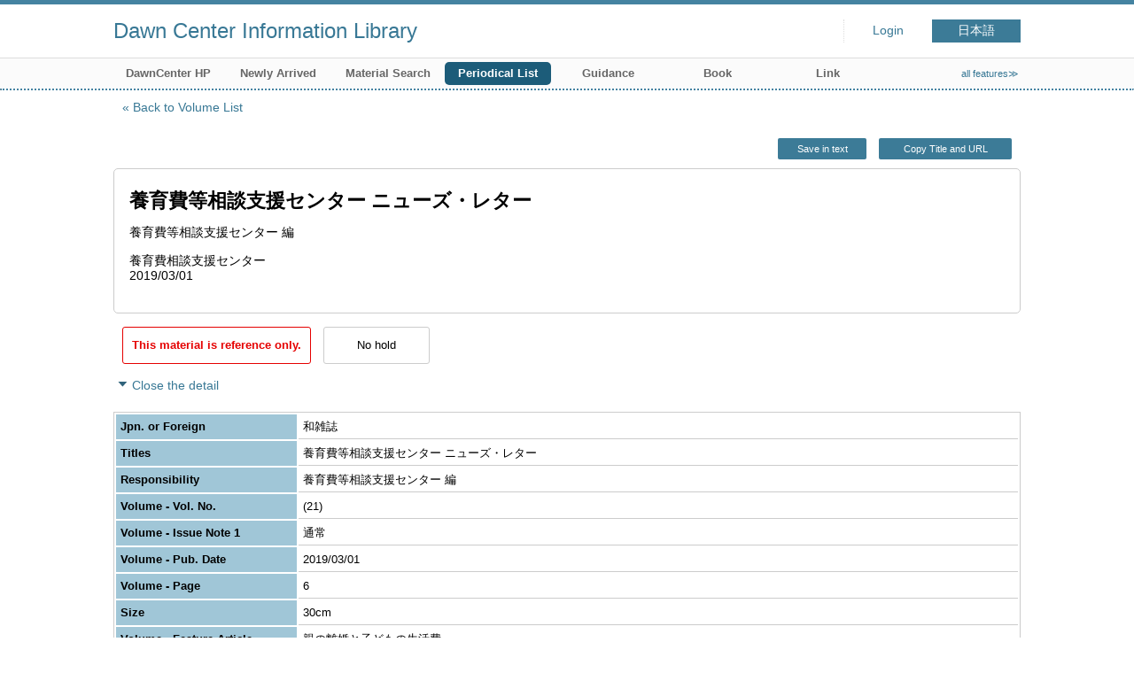

--- FILE ---
content_type: text/html; charset=UTF-8
request_url: https://opac.dawncenter.jp/opac4/opac/Index_search/hlist?idxc=%E3%82%88&lang=english&tmtl=4&jcode=YO000870&idx=1&vsw=1&rgtn=900045308&vidx=7
body_size: 10872
content:
<!DOCTYPE html>
<html lang="en">
<head prefix="og: https://ogp.me/ns#">
<meta charset="utf-8">
<title>Holding List Dawn Center Information Library</title>
<meta name="description" content="Dawn Center Information Library OPAC">
<meta name="keywords" content="Dawn Center Information Library,OPAC">
<meta name="robots" content="INDEX,FOLLOW">
<meta name="version" content="2012.1.20">
<meta http-equiv="X-UA-Compatible" content="IE=Edge">
<meta name="viewport" content="width=device-width,initial-scale=1.0">
<meta property="og:url" content="https://opac.dawncenter.jp/opac4/opac/Index_search/hlist?idxc=%E3%82%88&lang=english&tmtl=4&jcode=YO000870&idx=1&vsw=1&rgtn=900045308&vidx=7">
<meta property="og:type" content="article">
<meta property="og:title" content="養育費等相談支援センター ニューズ・レター">
<meta property="og:site_name" content="Holding List Dawn Center Information Library">
<meta property="og:image" content="https://opac.dawncenter.jp/opac4/common/images/ogp-image.jpg">
<meta property="og:description" content="Dawn Center Information Library OPAC">
<link rel="icon" type="image/vnd.microsoft.icon" href="https://opac.dawncenter.jp/opac4/common/images/op4-favicon.ico">
<link href="https://opac.dawncenter.jp/opac4/common/styles/style.min.css?v=20250814" rel="stylesheet" type="text/css" />
<link href="https://opac.dawncenter.jp/opac4/opac/Index_search/hlist/list_css?tmtl=4" rel="stylesheet" type="text/css" />
<link href="https://opac.dawncenter.jp/opac4/unique/styles/0001/style.css?v=20250818" rel="stylesheet" type="text/css" />
<script type="text/javascript" src="https://opac.dawncenter.jp/opac4/common/js/opac4.min.js?v=20250814" charset="utf-8"></script>
<script type="text/javascript" src="https://opac.dawncenter.jp/opac4/opac/Index_search/hlist/list_js?idxc=%E3%82%88&lang=english&tmtl=4&jcode=YO000870&idx=1&vsw=1&rgtn=900045308&vidx=7" charset="utf-8"></script>
<script type="text/javascript">
$(document).ready( function(){
if(typeof URL == 'function'){
	var url = new URL(window.location.href);
	url.searchParams.delete('rfs');
	history.replaceState('', '', url.href);
}
$("h1").focus();
});
</script>
</head>
<body id="pageHoldingList" class="styleBook styleList">
<div id="container" class="english">
<header id="header" class="clearfix">
<div class="main-box">
<div id="library-title"><a href="https://opac.dawncenter.jp/opac4/opac/Top">Dawn Center Information Library</a></div><nav id="top-of-page" aria-label="Function Menu">
<ul class="link">
<li class="first login">
<div><a href="https://opac.dawncenter.jp/opac4/opac/Index_search/hlist/login?idxc=%E3%82%88&lang=english&tmtl=4&jcode=YO000870&idx=1&vsw=1&rgtn=900045308&vidx=7">Login</a></div>
</li>
<li class="languages"><a href="https://opac.dawncenter.jp/opac4/opac/Index_search/hlist?idxc=%E3%82%88&amp;lang=japanese&amp;tmtl=4&amp;jcode=YO000870&amp;idx=1&amp;vsw=1&amp;rgtn=900045308&amp;vidx=7" class="button-link">日本語</a></li>
</ul>
</nav>
</div>
<nav id="menu" aria-label="Global Menu">
<ul>
<li class="menu100"><a href="https://www.dawncenter.jp/" target="_blank">DawnCenter HP</a></li>
<li class="menu2"><a href="https://opac.dawncenter.jp/opac4/opac/Newly_arrived" >Newly Arrived</a></li>
<li class="menu3"><a href="https://opac.dawncenter.jp/opac4/opac/Advanced_search" >Material Search</a></li>
<li class="menu4"><a href="https://opac.dawncenter.jp/opac4/opac/Index_search" ><em>Periodical List</em></a></li>
<li class="menu100"><a href="https://www.dawncenter.jp/libsrch/#guidance" target="_blank">Guidance</a></li>
<li class="menu100"><a href="https://www.dawncenter.jp/thema/tenjitosho.php" target="_blank">Book</a></li>
<li class="menu100"><a href="https://www.dawncenter.jp/wifent/" target="_blank">Link</a></li>
<li class="sitemap"><a href="https://opac.dawncenter.jp/opac4/opac/Information/all_features">all features≫</a></li>
</ul>
<p class="sp-menu sp-open-menu"><span><a class="nextmark" href="javascript:void(0)" aria-controls="menu">Show All</a></span></p>
<p class="sp-menu sp-close-menu"><span><a class="premark" href="javascript:void(0)" aria-controls="menu">Close</a></span></p>
</nav>
<hr>
</header>
<div id="mini-header" class="clearfix" aria-hidden="true">
<div class="main-box">
<div class="mini-library-title"><a href="https://opac.dawncenter.jp/opac4/opac/Top">Dawn Center Information Library</a></div>
</div>
<hr>
</div><main id="contents" class="clearfix material-4">
<div class="main-box">
<section class="result">
<h1 tabindex=-1 class="headmark" id="headline">Holding List</h1>
<div class="detail">
<nav class="page-move upper" aria-label="Move page">
<a href="https://opac.dawncenter.jp/opac4/opac/Index_search/vlist?idxc=%E3%82%88&lang=english&tmtl=4&jcode=YO000870&idx=1&vsw=1&vidx=7&rfs=list" class="page-back premark">Back to Volume List</a></nav>
<div class="page-menu">
<div class="page-download">
<a href="javascript:void(0)" id="text-download" class="text-download button-link" role="button">Save in text</a>
<a class="page-url button-link" href="javascript:void(0)" aria-label="Copy Title and URL to clipboard" role="button" data-clipboard-text="養育費等相談支援センター ニューズ・レター https://opac.dawncenter.jp/opac4/opac/Holding_list?rgtn=900045308">Copy Title and URL</a>
<span class="page-url copied hide" data-error="Copy to clipboard failed">Copied</span>
</div>
</div>
<section class="outline">
<h2 class="hideheading">Outline</h2>
<table role="presentation">
<tr>
<td class="outline-body">
<div class="series">
</div>
<div class="title">
<div class="item-data item-id-title">養育費等相談支援センター ニューズ・レター</div>
</div>
<div class="subTitle">
</div>
<div class="author">
<div class="item-data item-id-author-1">養育費等相談支援センター 編</div>
</div>
<div class="publisher">
<div class="item-data item-id-publisher">養育費相談支援センター</div>
</div>
<div class="date">
<div class="item-data item-id-v-pub-date">2019/03/01</div>
</div>
<div class="isbn">
</div>
</td>
</tr>
</table>
</section><section class="status">
<h2 class="hideheading">Status Information</h2>
<div class="info" data-book-id="book-239024">
<div class="restricted"><em>This material is reference only.</em></div>
<div class="reserved">
<span class="act-label no-reserve">No hold</span>
</div>
</div>
</section>
<section>
<h2 class="hideheading">Detail</h2>
<div class="switch-show closed init"><a href="javascript:void(0)" aria-controls="book-detail">Open the detail</a></div>
<div class="switch-show opened "><a href="javascript:void(0)" aria-controls="book-detail">Close the detail</a></div>
<div class="ext" id="book-detail">
<div class="book">
<table>
<tr class="top-row">
<th>Jpn. or Foreign</th>
<td class="item-id-jpn-or-foreign"><div class="codemaster"><span class="codemaster-name">和雑誌</span></div></td>
</tr>
<tr >
<th>Titles</th>
<td class="item-id-titles">養育費等相談支援センター ニューズ・レター</td>
</tr>
<tr >
<th>Responsibility</th>
<td class="item-id-author-1">養育費等相談支援センター 編</td>
</tr>
<tr >
<th>Volume - Vol. No.</th>
<td class="item-id-v-vol-no">(21)</td>
</tr>
<tr >
<th>Volume - Issue Note 1</th>
<td class="item-id-v-issue-note">通常</td>
</tr>
<tr >
<th>Volume - Pub. Date</th>
<td class="item-id-v-pub-date">2019/03/01</td>
</tr>
<tr >
<th>Volume - Page</th>
<td class="item-id-v-page">6</td>
</tr>
<tr >
<th>Size</th>
<td class="item-id-size">30cm</td>
</tr>
<tr class="bottom-row">
<th>Volume - Feature Article</th>
<td class="item-id-v-feature-article">親の離婚と子どもの生活費</td>
</tr>
</table>
</div>
</div>
</section>
</div>
<section class="list no-image">
<h2 class="headmark2" id="search-list" tabindex=-1>Holding List</h2>
<div class="count"><span class="label">Holding</span><em>1</em>&nbsp;items</div><div class="tab-box">
<div class="tab-header-over">
<div class="right">
<div class="sort">
<label for="sort-items" class="label">sort by</label>
<select name="sort-items" id="sort-items"  title="Show sorted list when it is selected.">
<option value="0" selected="selected">sort of the first</option>
<option value="1">Registration No. asc.</option>
<option value="2">Registration No. desc.</option>
<option value="3">Location Code asc.</option>
<option value="4">Location Code desc.</option>
<option value="5">Shelf Code asc.</option>
<option value="6">Shelf Code desc.</option>
</select></div>
</div>
</div>
<div id="result-list" class="list-box">
<div class="book list-head" aria-hidden="true">
<div class="top">
<div class="upper column">&nbsp;</div>
<div class="lower column">&nbsp;</div>
</div>
<div class="second">
<div class="basic">
<div class="col1 column">
Registration No.</div>
</div>
<div class="values">
<div class="col2 column">
Volume - Location Code</div>
<div class="col3 column">
Volume - Shelf Code</div>
</div>
</div>
</div>
<ul class="list-contents">
<li id="book-239024" class="book odd">
<div class="top">
<div class="no">1</div>
</div>
<div class="second">
<div class="basic">
<div class="col1 column">
<span class="reader item-name">Registration No.</span><h3 class="item-data  item-id-registration-no">
<a href="https://opac.dawncenter.jp/opac4/opac/Index_search/detail?idxc=%E3%82%88&lang=english&tmtl=4&jcode=YO000870&idx=1&vsw=1&rgtn=900045308&vidx=7&hidx=0">900045308</a></h3></div>
</div>
<div class="values">
<div class="col2 column">
&nbsp;</div>
<div class="col3 column">
<span class="reader item-name">Volume - Shelf Code</span>
<div class="item-data codemaster  item-id-v-shelf-code"><span class="codemaster-name">雑誌</span></div>
</div>
</div>
<div class="action status loading" aria-live="off"></div>
</div>
</li>
</ul>
<input class="load-status" type="hidden" value="https://opac.dawncenter.jp/opac4/opac/Index_search/load_status/list/hlist?idxc=%E3%82%88&lang=english&tmtl=4&jcode=YO000870&idx=1&vsw=1&vidx=7&" data-rgtn="900045308">
</div>
</div>
</section>
<div class="page-download-bottom">
<a class="page-url" href="javascript:void(0)" aria-label="Copy Title and URL to clipboard" role="button" data-clipboard-text="養育費等相談支援センター ニューズ・レター https://opac.dawncenter.jp/opac4/opac/Holding_list?rgtn=900045308">Copy Title and URL</a>
<span class="page-url copied hide" data-error="Copy to clipboard failed">Copied</span>
</div>
</section>
</div>
<div id="page-top"><a href="#">Top</a></div>
</main><footer id="footer">
<div class="credit"><a href="https://opac.dawncenter.jp/opac4/opac/Top/about_service" target="_blank" rel="noopener">About this service.</a></div>
</footer>
</div>
</body>
</html>


--- FILE ---
content_type: text/html; charset=UTF-8
request_url: https://opac.dawncenter.jp/opac4/opac/Index_search/load_status/list/hlist?idxc=%E3%82%88&lang=english&tmtl=4&jcode=YO000870&idx=1&vsw=1&vidx=7&
body_size: 109
content:
<div  data-book-id="book-239024">
<div class="restricted"><em>Reference only</em></div>
</div>


--- FILE ---
content_type: text/javascript; Charset=UTF-8;charset=UTF-8
request_url: https://opac.dawncenter.jp/opac4/opac/Index_search/hlist/list_js?idxc=%E3%82%88&lang=english&tmtl=4&jcode=YO000870&idx=1&vsw=1&rgtn=900045308&vidx=7
body_size: 1157
content:
$(document).ready(function(){
	if ($(".result .sort select[name='sort-items']").length)
	{
		$(".result .sort select[name='sort-items']").change( function(){
			if ($(".result .sort select[name='sort-items']").children(':selected').val() != "0")
			{
				location.href = "https://opac.dawncenter.jp/opac4/opac/Index_search/hlist?idxc=%E3%82%88&lang=english&tmtl=4&jcode=YO000870&idx=1&vsw=1&rgtn=900045308&vidx=7&rfs=list&hsort=" + $(".result .sort select[name='sort-items']").children(':selected').val();
			}
		} ).change();
	}

	$('<iframe />').attr({id: 'frame-download', frameborder:0, width:0, height:0}).appendTo('body');
	$("#frame-download").on('load', function() {
		if($("#frame-download").contents().find('body').html().length)
		{
			location.replace(location.href);
		}
	});

	if($(".text-download").length)
	{
		$(".text-download").on('click', function()
		{
			$("#frame-download")[0].contentWindow.location.replace('https://opac.dawncenter.jp/opac4/opac/Index_search/hlist/export_text?idxc=%E3%82%88&lang=english&tmtl=4&jcode=YO000870&idx=1&vsw=1&rgtn=900045308&vidx=7');
			return false;
		});
	}
});